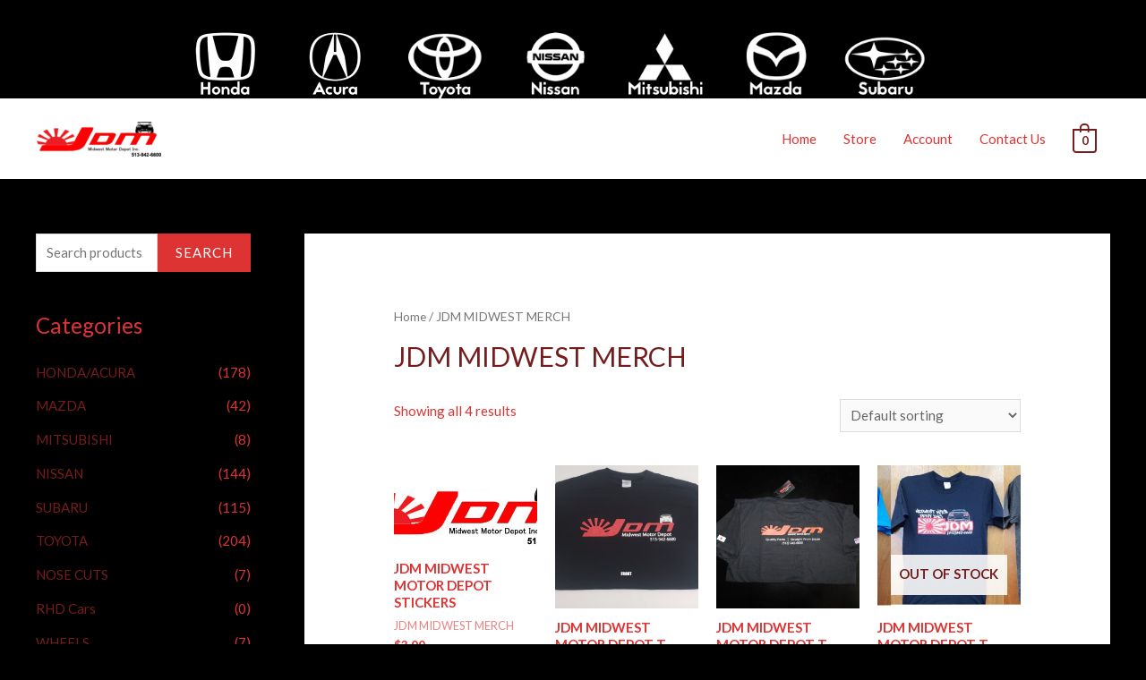

--- FILE ---
content_type: text/css
request_url: http://www.jdmofohio.com/wp-content/themes/astra/JDMstyle.css
body_size: 352
content:


/*.site-main, type-page, status-publish, ast-article-single {
    background-color: black;
}

.content-area {
    background-color: black;
}

.page {
    background-color: black;
}

.body {
    background-color: black;
}*/

.jdmi10 {
    width: 5px;
}

@media only screen and (max-width: 750px) {
    .jdmbigContainer {
        height: 50px;
        margin: 5px;
        padding: 5px:
    }
    .jdmbiconContainer {
        margin: auto;
        width: 540px;
    }
    .jdmbicon {
        display: inline-block;
        width: 50px;
        margin: 1px;
    }

    .jdmi100 {
        width: 50px;
    }
}

@media only screen and (min-width: 751px) and (max-width: 1000px) {
    .jdmbigContainer {
        height: 75px;
        margin: 5px;
        padding: 5px:
    }
    .jdmbiconContainer {
        display: block;
        width: 675px;
        margin: 0px auto;
        padding: 0px;
    }
    .jdmbicon {
        display: inline-block;
        width: 75px;
        margin: 5px;
    }

    .jdmi100 {
        width: 75px;
    }
}

@media only screen and (min-width: 1001px) {
    .jdmbigContainer {
        height: 100px;
        margin: 5px;
        padding: 5px:
    }
    .jdmbiconContainer {
        display: block;
        width: 900px;
        margin: 0px auto;
        padding: 0px;
    }
    .jdmbicon {
        display: inline-block;
        width: 100px;
        margin: 10px;
    }

    .jdmi100 {
        width: 100px;
    }
}

